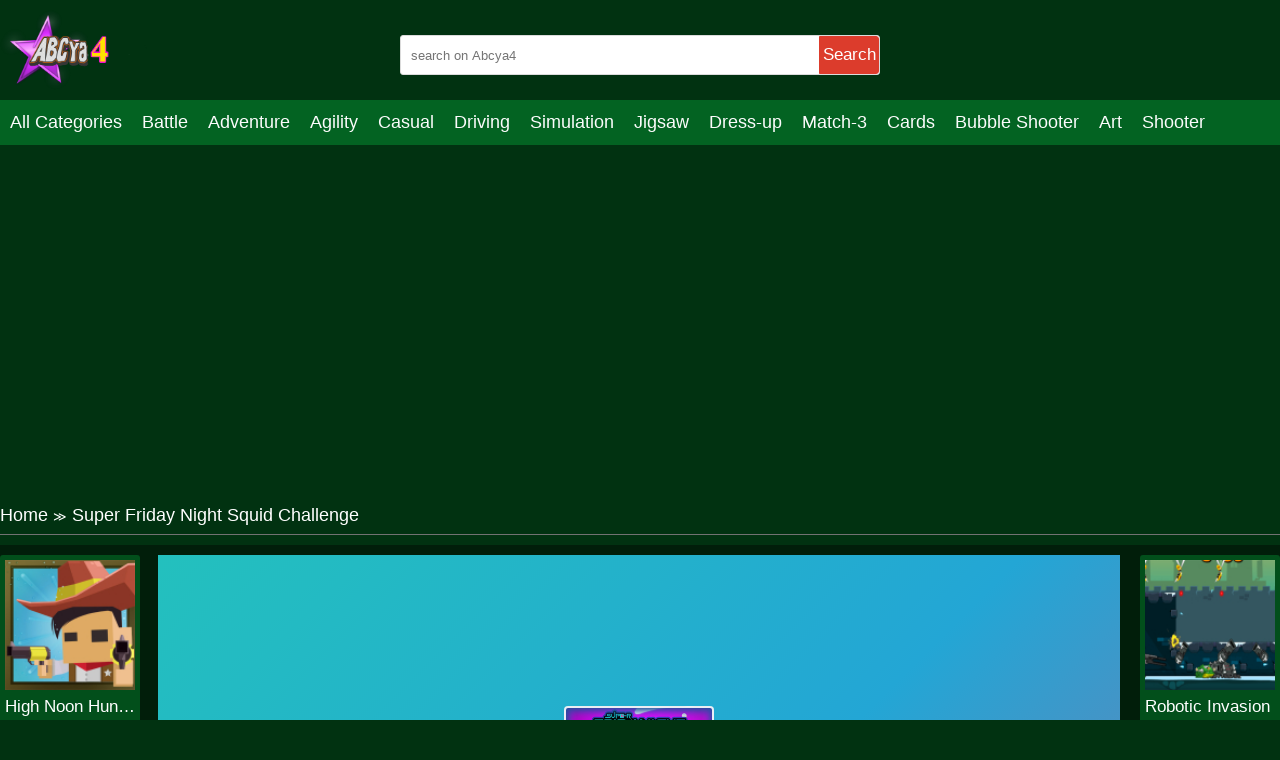

--- FILE ---
content_type: text/html; charset=UTF-8
request_url: https://abcya4.net/super-friday-night-squid-challenge.html
body_size: 8555
content:
<!DOCTYPE html>
<html lang="en-US">

<head>
  <title>Super Friday Night Squid Challenge - The singing adventure of a couple	</title>
  <meta name="title" content="Super Friday Night Squid Challenge - The singing adventure of a couple	">
<meta name="description" content="A couple is going on a singing adventure. Get ready to join the online Super Friday Night Squid Challenge at abyca 4 game online. Good luck!">
<meta name="keywords" content="Super Friday Night Squid Challenge">
<meta name="robots" content="index, follow">
<meta property="og:locale" content="en_US">
<meta property="og:type" content="Game">
<meta property="og:title" content="Super Friday Night Squid Challenge - The singing adventure of a couple	">
<meta property="og:description" content="A couple is going on a singing adventure. Get ready to join the online Super Friday Night Squid Challenge at abyca 4 game online. Good luck!">
<meta property="og:url" content="https://abcya4.net/super-friday-night-squid-challenge.html">
<meta property="og:site_name" content="abcya4.net">
<meta property="og:author" content="https://abcya4.net">
<meta property="og:image" content="https://abcya4.net/media/images/super-friday-night-squid-challenge-512x512-jpeg16383467225913.jpg">
<meta name="twitter:card" content="summary">
<meta name="twitter:url" content="https://abcya4.net/super-friday-night-squid-challenge.html">
<meta name="twitter:title" content="Super Friday Night Squid Challenge - The singing adventure of a couple	">
<meta name="twitter:description" content="A couple is going on a singing adventure. Get ready to join the online Super Friday Night Squid Challenge at abyca 4 game online. Good luck!">
<meta name="twitter:image" content="https://abcya4.net/media/images/super-friday-night-squid-challenge-512x512-jpeg16383467225913.jpg">
<meta name="twitter:tag" content="Super Friday Night Squid Challenge">  <script async src="https://pagead2.googlesyndication.com/pagead/js/adsbygoogle.js?client=ca-pub-4188352020436773"
     crossorigin="anonymous"></script>
  <meta charset="UTF-8">
    <meta name="viewport" content="width=device-width, initial-scale=1.0">
  <link href="https://abcya4.net/resize/120x120/img/favicon1693043175.png" rel="shortcut icon" type="image/vnd.microsoft.icon">
  <meta name="google-adsense-account" content="ca-pub-4188352020436773">
  <link href="https://abcya4.net/css/themecolor.css?v=3" rel="stylesheet" type="text/css" />
  <link href="https://abcya4.net/css/style.css?v=3" rel="stylesheet" type="text/css" />
  <link href="https://abcya4.net/css/reponsive.css?v=3" rel="stylesheet" type="text/css" />

<script>
    window.ezstandalone = window.ezstandalone || {};
    ezstandalone.cmd = ezstandalone.cmd || [];
</script>
    <link rel="canonical" href="https://abcya4.net/super-friday-night-squid-challenge.html">
    <!-- Google tag (gtag.js) -->
<script async src="https://www.googletagmanager.com/gtag/js?id=G-2VX7NM4P5G"></script>
<script>
  window.dataLayer = window.dataLayer || [];
  function gtag(){dataLayer.push(arguments);}
  gtag('js', new Date());

  gtag('config', 'G-2VX7NM4P5G');
</script>
<script type="application/ld+json">
{
  "@context": "https://schema.org/",
  "@type": "WebSite",
  "name": "ABCya4",
  "url": "https://abcya4.net/",
  "potentialAction": {
    "@type": "SearchAction",
    "target": "https://abcya4.net/s{search_term_string}huggy",
    "query-input": "required name=search_term_string"
  }
}
</script>
<script type="application/ld+json">
{
  "@context": "https://schema.org",
  "@type": "Organization",
  "name": "ABCya4",
  "alternateName": "Abcya 4 grade, ABCya 4th",
  "@id": "https://abcya4.net/",
  "logo": "https://abcya4.net/css/images/logo.png?v=1680236808",
  "image": "https://abcya4.net/css/images/logo.png?v=1680236808",
  "description": "Abcya 4 is the best place to play online games. Join your friends right now in the game to get a chance to test how you feel. Come and challenge it!",
  "url": "https://abcya4.net/",
  "foundingDate": "2016-10-13",
  "contactPoint": {
    "@type": "ContactPoint",
    "contactType": "User Feedback",
    "url": "https://abcya4.net/site/contact",
    "email": "abcya4games@gmail.com"
  }, 
  "address": {
    "@type": "PostalAddress",
    "addressLocality": "Orlando",
	"addressRegion": "Florida",
    "postalCode": "32803",
    "addressCountry": "United States"
  },
  "location": {
    "@type": "PostalAddress",
    "addressLocality": "Orlando",
	"addressRegion": "Florida",
    "postalCode": "32803",
    "addressCountry": "United States"
  },
  "founder": {
    "@type": "Person",
    "name": "Tien Nguyen",
    "gender": "Male",
    "jobTitle": "CEO"
  },
  "sameAs": [
   	"https://www.facebook.com/Abcya4games/",
   	"https://twitter.com/Abcya4G",
	"https://www.linkedin.com/in/abcya4-games/",
	"https://www.pinterest.com/abcya4/",
	"https://www.youtube.com/channel/UCak97kapGBHkNZsN-m0mutA",
    "https://sites.google.com/view/abcya4/",
	"https://abcya4th.weebly.com/"
  ]
}
</script>

</head>

<body>
    <header>
  <div class="bx-logo">
    <div class="container">
      <div class="logo">
        <a href="/" title="">
          <img src="/img/logo1693043175.png" alt="abcya4.net" />
        </a>
      </div>
      <div class="bx-search">
        <form action="/search" method="GET">
          <input type="text" placeholder="search on Abcya4" name="k" />
          <button>Search</button>
        </form>
      </div>
    </div>
  </div>
  <div class="bx-menu" id="bx-menu">
    <div class="open-menu-mb" data-click="0">
      <span class="line v1"></span>
      <span class="line v2"></span>
      <span class="line v3"></span>
    </div>
    <div class="menu">
      <div class="container">
        <ul>
        <li><a href="/all-categories" title="All category">All Categories</a></li>
                      <li><a href="/battle" title="Battle">

              
                Battle              </a></li>
                      <li><a href="/adventure" title="Adventure">

              
                Adventure              </a></li>
                      <li><a href="/agility" title="Agility">

              
                Agility              </a></li>
                      <li><a href="/casual" title="Casual">

              
                Casual              </a></li>
                      <li><a href="/driving" title="Driving">

              
                Driving              </a></li>
                      <li><a href="/simulation" title="Simulation">

              
                Simulation              </a></li>
                      <li><a href="/jigsaw" title="Jigsaw">

              
                Jigsaw              </a></li>
                      <li><a href="/dress-up" title="Dress-up">

              
                Dress-up              </a></li>
                      <li><a href="/match-3" title="Match-3">

              
                Match-3              </a></li>
                      <li><a href="/cards" title="Cards">

              
                Cards              </a></li>
                      <li><a href="/bubble-shooter" title="Bubble Shooter">

              
                Bubble Shooter              </a></li>
                      <li><a href="/art" title="Art">

              
                Art              </a></li>
                      <li><a href="/shooter" title="Shooter">

              
                Shooter              </a></li>
                      <li><a href="/mahjong-connect" title="Mahjong & Connect">

              
                Mahjong & Connect              </a></li>
                      <li><a href="/quiz" title="Quiz">

              
                Quiz              </a></li>
                      <li><a href="/strategy" title="Strategy">

              
                Strategy              </a></li>
                      <li><a href="/boardgames" title="Boardgames">

              
                Boardgames              </a></li>
                      <li><a href="/educational" title="Educational">

              
                Educational              </a></li>
                      <li><a href="/football" title="Football">

              
                Football              </a></li>
                      <li><a href="/care" title="Care">

              
                Care              </a></li>
                      <li><a href="/basketball" title="Basketball">

              
                Basketball              </a></li>
                      <li><a href="/action" title="Action">

              
                Action              </a></li>
                      <li><a href="/puzzle" title="Puzzle">

              
                Puzzle              </a></li>
                      <li><a href="/racing" title="Racing">

              
                Racing              </a></li>
                      <li><a href="/girls" title="Girls">

              
                Girls              </a></li>
                      <li><a href="/minecraft" title="Minecraft">

              
                Minecraft              </a></li>
                      <li><a href="/arcade" title="Arcade">

              
                Arcade              </a></li>
                      <li><a href="/shooting" title="Shooting">

              
                Shooting              </a></li>
                      <li><a href="/sports" title="Sports">

              
                Sports              </a></li>
                      <li><a href="/io" title="IO">

              
                IO              </a></li>
                      <li><a href="/cooking" title="Cooking">

              
                Cooking              </a></li>
                  </ul>
      </div>
    </div>
    <div class="bx-social">
      <!--  <a href="" title=""><i class="fab fa-facebook-f"></i></a>
            <a href="" title=""><i class="fab fa-youtube"></i></a>
            <a href="" title=""><i class="fab fa-skype"></i></a>
            <a href="" title=""><i class="fab fa-instagram"></i></a>
            <a href="" title=""><i class="fas fa-share-alt"></i></a>
            <a href="" title=""><i class="fab fa-tumblr"></i></a> -->
    </div>
  </div>
</header>

<div class="bx-banner-top" style="text-align:center">
<script async src="https://pagead2.googlesyndication.com/pagead/js/adsbygoogle.js?client=ca-pub-4937496200727397"
     crossorigin="anonymous"></script>
<!-- auto top -->
<ins class="adsbygoogle"
     style="display:block"
     data-ad-client="ca-pub-4937496200727397"
     data-ad-slot="3910415061"
     data-ad-format="auto"
     data-full-width-responsive="true"></ins>
<script>
     (adsbygoogle = window.adsbygoogle || []).push({});
</script>
  </div>

  


<div class="bx-banner-top">
  <div class="container">
      </div>
</div>
<div class="breadcrumb">
  <div class="container">
    <ul>
      <li><a href="/" title="">Home</a><span>≫</span></li>
      <li>Super Friday Night Squid Challenge</li>
    </ul>

  </div>
</div>
<div class="bx-detail-game">
  <div class="container">
    <div class="bx-game-related">
      <ul id="gameRelatedLeft">
                  <li>
            <div class="thumb">
              <a href="/high-noon-hunter.html" title="High Noon Hunter"><img src="https://abcya4.net/resizeg/120x120/images/251123/c290e5c13a8d4ad681f74a409549c053.jpg" alt="High Noon Hunter" /></a>
            </div>
            <div class="title"><a href="/high-noon-hunter.html" title="High Noon Hunter">High Noon Hunter</a></div>
          </li>
                  <li>
            <div class="thumb">
              <a href="/tap-tap-plane.html" title="Tap Tap Plane"><img src="https://abcya4.net/resizeg/120x120/images/251123/b9f32d9743b54b43a643f35ee7f27aca-512x512.jpeg" alt="Tap Tap Plane" /></a>
            </div>
            <div class="title"><a href="/tap-tap-plane.html" title="Tap Tap Plane">Tap Tap Plane</a></div>
          </li>
                  <li>
            <div class="thumb">
              <a href="/chota-rajini.html" title="Chota Rajini"><img src="https://abcya4.net/resizeg/120x120/images/251123/7dc03da40e184fcca3035f259d2d3ccf-512x340.jpeg" alt="Chota Rajini" /></a>
            </div>
            <div class="title"><a href="/chota-rajini.html" title="Chota Rajini">Chota Rajini</a></div>
          </li>
                  <li>
            <div class="thumb">
              <a href="/fighter-aircraft-1.html" title="Fighter Aircraft"><img src="https://abcya4.net/resizeg/120x120/images/251123/678a0de28509455fbd53890e1983bc58-512x512.jpeg" alt="Fighter Aircraft" /></a>
            </div>
            <div class="title"><a href="/fighter-aircraft-1.html" title="Fighter Aircraft">Fighter Aircraft</a></div>
          </li>
                  <li>
            <div class="thumb">
              <a href="/robotic-invasion.html" title="Robotic Invasion"><img src="https://abcya4.net/resizeg/120x120/images/251123/f727bc2121bd4816928a54de315996de-512x384.jpeg" alt="Robotic Invasion" /></a>
            </div>
            <div class="title"><a href="/robotic-invasion.html" title="Robotic Invasion">Robotic Invasion</a></div>
          </li>
              </ul>

    </div>
    <div class="content-game">

      <div class="content">
        <div class="iframe">
          <img id="fullscreen" src="https://abcya4.net/images/fullscreen.png?v=23" />
          <iframe src="https://html5.gamedistribution.com/b855357c37814cb09ebfef5b68867822/" frameborder="0" width="100%" height="100%"></iframe>        </div>
        <style>
          .iframe {
            width: 100% !important;
            height: 600px !important;
          }

          .bx-ads {
            text-align: center;
          }
        </style>
      </div>

      <div class="bx-ads">
        <script async src="https://pagead2.googlesyndication.com/pagead/js/adsbygoogle.js?client=ca-pub-4937496200727397"
     crossorigin="anonymous"></script>
<!-- AP da808 728x90 -->
<ins class="adsbygoogle"
     style="display:inline-block;width:728px;height:90px"
     data-ad-client="ca-pub-4937496200727397"
     data-ad-slot="4514519256"></ins>
<script>
     (adsbygoogle = window.adsbygoogle || []).push({});
</script>      </div>

    </div>
    <div class="bx-game-related bx-game-related-right">
      <ul id="gameRelatedRight">
                  <li>
            <div class="thumb">
              <a href="/robotic-invasion.html" title="Robotic Invasion"><img src="https://abcya4.net/resizeg/120x120/images/251123/f727bc2121bd4816928a54de315996de-512x384.jpeg" alt="Robotic Invasion" /></a>
            </div>
            <div class="title"><a href="/robotic-invasion.html" title="Robotic Invasion">Robotic Invasion</a></div>
          </li>
                  <li>
            <div class="thumb">
              <a href="/spect-1.html" title="Spect"><img src="https://abcya4.net/resizeg/120x120/images/251123/b223576956b24a00b59298da20f18e96-512x384.jpeg" alt="Spect" /></a>
            </div>
            <div class="title"><a href="/spect-1.html" title="Spect">Spect</a></div>
          </li>
                  <li>
            <div class="thumb">
              <a href="/tank.html" title="Tank"><img src="https://abcya4.net/resizeg/120x120/images/251123/2d7c6bbd32aa4e82af2a4b2271bfc86a-512x384.jpeg" alt="Tank" /></a>
            </div>
            <div class="title"><a href="/tank.html" title="Tank">Tank</a></div>
          </li>
                  <li>
            <div class="thumb">
              <a href="/ancient-egypt-spot-the-differences.html" title="Ancient Egypt Spot The Differences"><img src="https://abcya4.net/resizeg/120x120/images/251123/0fbbf9f88867418daaff9b334b138140-512x512.jpeg" alt="Ancient Egypt Spot The Differences" /></a>
            </div>
            <div class="title"><a href="/ancient-egypt-spot-the-differences.html" title="Ancient Egypt Spot The Differences">Ancient Egypt Spot The Differences</a></div>
          </li>
                  <li>
            <div class="thumb">
              <a href="/stacking-challenge.html" title="Stacking Challenge"><img src="https://abcya4.net/resizeg/120x120/images/251123/2a92bcee2d0e4a3e8b20887bd2156257-512x512.jpeg" alt="Stacking Challenge" /></a>
            </div>
            <div class="title"><a href="/stacking-challenge.html" title="Stacking Challenge">Stacking Challenge</a></div>
          </li>
                  <li>
            <div class="thumb">
              <a href="/neon-snake-1.html" title="Neon snake"><img src="https://abcya4.net/resizeg/120x120/images/251123/5e2d77bea6c045a7b86d956e1bdfcdb8-512x384.jpeg" alt="Neon snake" /></a>
            </div>
            <div class="title"><a href="/neon-snake-1.html" title="Neon snake">Neon snake</a></div>
          </li>
              </ul>

    </div>
  </div>
</div>
<div class="bx-description-game dt">
  <div class="container">
    <div class="categame">

      <div class="list-backlink">
        

        
          <a href="/racing" title="Racing">
                          <img src="https://abcya4.net/resizeg/100x70/images/mini-moto-speed-race-512x384-jpeg16930448779312.jpg" />
            
            Racing          </a>

        
          <a href="/io" title="IO">
                          <img src="https://abcya4.net/resizeg/100x70/images/slingshot-jetpack-512x340-jpeg16930450552717.jpg" />
            
            IO          </a>

        
          <a href="/action" title="Action">
                          <img src="https://abcya4.net/resizeg/100x70/images/super-megabot-adventure-512x384-jpeg16930450169989.jpg" />
            
            Action          </a>

        
          <a href="/casual" title="Casual">
                          <img src="https://abcya4.net/resizeg/100x70/images/1628759457-baby-hazel-games-220x22017030460998894.jpg" />
            
            Casual          </a>

        
          <a href="/quiz" title="Quiz">
                          <img src="https://abcya4.net/resizeg/100x70/images/brain-iq-test-minecraft-quiz-512x340-jpeg17030451426862.jpg" />
            
            Quiz          </a>

        
          <a href="/arcade" title="Arcade">
                          <img src="https://abcya4.net/resizeg/100x70/images/color-tunnel-512x340-jpeg16930449438391.jpg" />
            
            Arcade          </a>

        
          <a href="/sports" title="Sports">
                          <img src="https://abcya4.net/resizeg/100x70/images/real-football-512x384-jpeg16930448172127.jpg" />
            
            Sports          </a>

        
          <a href="/girls" title="Girls">
                          <img src="https://abcya4.net/resizeg/100x70/images/icy-dress-up-512x384-jpeg16930447706655.jpg" />
            
            Girls          </a>

        
          <a href="/bubble-shooter" title="Bubble Shooter">
                          <img src="https://abcya4.net/resizeg/100x70/images/bubble-buster-hd-512x34017030453695457.jpg" />
            
            Bubble Shooter          </a>

        
          <a href="/puzzle" title="Puzzle">
                          <img src="https://abcya4.net/resizeg/100x70/images/master-of-numbers-512x340-jpeg16930451477067.jpg" />
            
            Puzzle          </a>

        
          <a href="/shooter" title="Shooter">
                          <img src="https://abcya4.net/resizeg/100x70/images/1628670042-play-apart-together-220x22017030425144234.jpg" />
            
            Shooter          </a>

        
          <a href="/educational" title="Educational">
                          <img src="https://abcya4.net/resizeg/100x70/images/1-1-512x340-jpeg17030422998182.jpg" />
            
            Educational          </a>

        
          <a href="/cooking" title="Cooking">
                          <img src="https://abcya4.net/resizeg/100x70/images/bakery-shop-512x384-jpeg16930447065108.jpg" />
            
            Cooking          </a>

        
          <a href="/mahjong-connect" title="Mahjong & Connect">
                          <img src="https://abcya4.net/resizeg/100x70/images/mahjong-royal-512x340-jpeg17030425029449.jpg" />
            
            Mahjong & Connect          </a>

        
          <a href="/simulation" title="Simulation">
                          <img src="https://abcya4.net/resizeg/100x70/images/tower-loot-512x340-jpeg17030452629022.jpg" />
            
            Simulation          </a>

        
          <a href="/basketball" title="Basketball">
                          <img src="https://abcya4.net/resizeg/100x70/images/basketball-kings-2024-512x34017030422567576.jpg" />
            
            Basketball          </a>

        
          <a href="/football" title="Football">
                          <img src="https://abcya4.net/resizeg/100x70/images/goalkeeperchallenge-512x340-jpeg17030422817927.jpg" />
            
            Football          </a>

        
          <a href="/driving" title="Driving">
                          <img src="https://abcya4.net/resizeg/100x70/images/drifting-mania-512x340-jpeg17030422188092.jpg" />
            
            Driving          </a>

        

      </div>
    </div>

    <div class="bx-ads" style="padding-top:20px; margin-bottom:-20px; clear:both">
        <script async src="https://pagead2.googlesyndication.com/pagead/js/adsbygoogle.js?client=ca-pub-4937496200727397"
     crossorigin="anonymous"></script>
<!-- AP da808 728x90 -->
<ins class="adsbygoogle"
     style="display:inline-block;width:728px;height:90px"
     data-ad-client="ca-pub-4937496200727397"
     data-ad-slot="4514519256"></ins>
<script>
     (adsbygoogle = window.adsbygoogle || []).push({});
</script>      </div>


    <div class="bx-comment">
      <div class="comment">


        <div class="bx-game-by-cate ">
          <div class="list-item">
                          <div class="item" >
                <div class="thumb">
                  <a href="/little-princess-kitten-rescue.html" title="Little Princess Kitten Rescue">
                    <img src="https://abcya4.net/resizeg/120x120/images/251123/2adeb552f46e46f689c469409d63fe7e-512x512.jpeg" alt="Little Princess Kitten Rescue" />
                  </a>
                </div>
                <div class="title"><a href="/little-princess-kitten-rescue.html" title="Little Princess Kitten Rescue">Little Princess Kitten Rescue</a></div>
              </div>
                          <div class="item" >
                <div class="thumb">
                  <a href="/pro-cricket-champion.html" title="Pro Cricket Champion">
                    <img src="https://abcya4.net/resizeg/120x120/images/251123/610516946eee45ecb37540d2aec7df85-1280x720.jpeg" alt="Pro Cricket Champion" />
                  </a>
                </div>
                <div class="title"><a href="/pro-cricket-champion.html" title="Pro Cricket Champion">Pro Cricket Champion</a></div>
              </div>
                          <div class="item" >
                <div class="thumb">
                  <a href="/jumpy-car.html" title="Jumpy Car">
                    <img src="https://abcya4.net/resizeg/120x120/images/251123/170c25773139479cac06f4fc4aa10ef8-512x512.jpeg" alt="Jumpy Car" />
                  </a>
                </div>
                <div class="title"><a href="/jumpy-car.html" title="Jumpy Car">Jumpy Car</a></div>
              </div>
                          <div class="item" >
                <div class="thumb">
                  <a href="/real-bicycle-racing-game-3d.html" title="Real BiCycle Racing Game 3D">
                    <img src="https://abcya4.net/resizeg/120x120/images/251123/4169998798604b57a3fddf35516a9187-512x384.jpeg" alt="Real BiCycle Racing Game 3D" />
                  </a>
                </div>
                <div class="title"><a href="/real-bicycle-racing-game-3d.html" title="Real BiCycle Racing Game 3D">Real BiCycle Racing Game 3D</a></div>
              </div>
                          <div class="item" >
                <div class="thumb">
                  <a href="/farm-animal-truck-transporter-game.html" title="Farm Animal Truck Transporter Game ">
                    <img src="https://abcya4.net/resizeg/120x120/images/251123/cfffb8aa5322469787460a1dbad07577-512x384.jpeg" alt="Farm Animal Truck Transporter Game " />
                  </a>
                </div>
                <div class="title"><a href="/farm-animal-truck-transporter-game.html" title="Farm Animal Truck Transporter Game ">Farm Animal Truck Transporter Game </a></div>
              </div>
                          <div class="item" >
                <div class="thumb">
                  <a href="/modern-girls-dress-design!.html" title="Modern Girls Dress Design">
                    <img src="https://abcya4.net/resizeg/120x120/images/251123/91d5a5256d0e4c5cb09dff1dfa7098b9.jpg" alt="Modern Girls Dress Design" />
                  </a>
                </div>
                <div class="title"><a href="/modern-girls-dress-design!.html" title="Modern Girls Dress Design">Modern Girls Dress Design</a></div>
              </div>
                          <div class="item" data-item="6">
                <div class="thumb">
                  <a href="/real-excavator-simulator.html" title="Real Excavator Simulator">
                    <img src="https://abcya4.net/resizeg/120x120/images/251123/cd6ade15b6c244cd836f86872ba5e60b-512x340.jpeg" alt="Real Excavator Simulator" />
                  </a>
                </div>
                <div class="title"><a href="/real-excavator-simulator.html" title="Real Excavator Simulator">Real Excavator Simulator</a></div>
              </div>
                          <div class="item" >
                <div class="thumb">
                  <a href="/2020-realistic-tank-battle-simulation.html" title="2020 Realistic Tank Battle Simulation">
                    <img src="https://abcya4.net/resizeg/120x120/images/251123/d3b0b2fea0c240768779eda8eb025f96-512x384.jpeg" alt="2020 Realistic Tank Battle Simulation" />
                  </a>
                </div>
                <div class="title"><a href="/2020-realistic-tank-battle-simulation.html" title="2020 Realistic Tank Battle Simulation">2020 Realistic Tank Battle Simulation</a></div>
              </div>
                          <div class="item" >
                <div class="thumb">
                  <a href="/military-tanks-jigsaw.html" title="Military Tanks Jigsaw">
                    <img src="https://abcya4.net/resizeg/120x120/images/251123/5125eb50e0f84b9899951a18184c2a87-512x512.jpeg" alt="Military Tanks Jigsaw" />
                  </a>
                </div>
                <div class="title"><a href="/military-tanks-jigsaw.html" title="Military Tanks Jigsaw">Military Tanks Jigsaw</a></div>
              </div>
                          <div class="item" >
                <div class="thumb">
                  <a href="/ellie-fairytale-princess.html" title="Ellie Fairytale Princess">
                    <img src="https://abcya4.net/resizeg/120x120/images/251123/3ebc4ad1d95f4e449ba6bbc5cc252cd6.jpg" alt="Ellie Fairytale Princess" />
                  </a>
                </div>
                <div class="title"><a href="/ellie-fairytale-princess.html" title="Ellie Fairytale Princess">Ellie Fairytale Princess</a></div>
              </div>
                          <div class="item" >
                <div class="thumb">
                  <a href="/happy-halloween-2020-puzzle.html" title="Happy Halloween 2020 Puzzle">
                    <img src="https://abcya4.net/resizeg/120x120/images/251123/0470d2b6f47d40c481a3c5aa7a93493e-512x512.jpeg" alt="Happy Halloween 2020 Puzzle" />
                  </a>
                </div>
                <div class="title"><a href="/happy-halloween-2020-puzzle.html" title="Happy Halloween 2020 Puzzle">Happy Halloween 2020 Puzzle</a></div>
              </div>
                          <div class="item" >
                <div class="thumb">
                  <a href="/jump-rocky-jump.html" title="Jump Rocky Jump">
                    <img src="https://abcya4.net/resizeg/120x120/images/251123/7eefd333b9994e32940417efbb8084b9-512x512.jpeg" alt="Jump Rocky Jump" />
                  </a>
                </div>
                <div class="title"><a href="/jump-rocky-jump.html" title="Jump Rocky Jump">Jump Rocky Jump</a></div>
              </div>
                          <div class="item" >
                <div class="thumb">
                  <a href="/eg-rolling-3d.html" title="EG Rolling 3D">
                    <img src="https://abcya4.net/resizeg/120x120/images/251123/fc4c383a633e41d5a65b3fa687c8dc1d-512x384.jpeg" alt="EG Rolling 3D" />
                  </a>
                </div>
                <div class="title"><a href="/eg-rolling-3d.html" title="EG Rolling 3D">EG Rolling 3D</a></div>
              </div>
                          <div class="item" data-item="6">
                <div class="thumb">
                  <a href="/a-space-time-challenge.html" title="A Space Time Challenge!">
                    <img src="https://abcya4.net/resizeg/120x120/images/251123/cda8184db0a24bd7a40dc6ef0b2d6401-512x512.jpeg" alt="A Space Time Challenge!" />
                  </a>
                </div>
                <div class="title"><a href="/a-space-time-challenge.html" title="A Space Time Challenge!">A Space Time Challenge!</a></div>
              </div>
                          <div class="item" >
                <div class="thumb">
                  <a href="/eg-last-battle.html" title="EG Last Battle">
                    <img src="https://abcya4.net/resizeg/120x120/images/251123/24ccfe86844c48cdb92ebf080ac73935-512x384.jpeg" alt="EG Last Battle" />
                  </a>
                </div>
                <div class="title"><a href="/eg-last-battle.html" title="EG Last Battle">EG Last Battle</a></div>
              </div>
                          <div class="item" >
                <div class="thumb">
                  <a href="/fairy-tale-dragons-memory.html" title="Fairy Tale Dragons Memory">
                    <img src="https://abcya4.net/resizeg/120x120/images/fairy-tale-dragons-memory-512x512-jpeg16039596756924.jpg" alt="Fairy Tale Dragons Memory" />
                  </a>
                </div>
                <div class="title"><a href="/fairy-tale-dragons-memory.html" title="Fairy Tale Dragons Memory">Fairy Tale Dragons Memory</a></div>
              </div>
                          <div class="item" >
                <div class="thumb">
                  <a href="/mumbai-crime-simulator.html" title="Mumbai Crime Simulator">
                    <img src="https://abcya4.net/resizeg/120x120/images/251123/560821a853464562a003412b3770c105-512x512.jpeg" alt="Mumbai Crime Simulator" />
                  </a>
                </div>
                <div class="title"><a href="/mumbai-crime-simulator.html" title="Mumbai Crime Simulator">Mumbai Crime Simulator</a></div>
              </div>
                          <div class="item" >
                <div class="thumb">
                  <a href="/princess-love-test.html" title="Princess Love Test">
                    <img src="https://abcya4.net/resizeg/120x120/images/251123/2d05b1de6f9140d5a84d7315799365e0.jpg" alt="Princess Love Test" />
                  </a>
                </div>
                <div class="title"><a href="/princess-love-test.html" title="Princess Love Test">Princess Love Test</a></div>
              </div>
                          <div class="item" >
                <div class="thumb">
                  <a href="/running-crowd-city.html" title="Running Crowd City">
                    <img src="https://abcya4.net/resizeg/120x120/images/251123/651f442b3dcf45a79f75c5d24c34c34c-512x384.jpeg" alt="Running Crowd City" />
                  </a>
                </div>
                <div class="title"><a href="/running-crowd-city.html" title="Running Crowd City">Running Crowd City</a></div>
              </div>
                          <div class="item" >
                <div class="thumb">
                  <a href="/merge-master-army-clash.html" title="Merge Master Army Clash">
                    <img src="https://abcya4.net/resizeg/120x120/images/251123/f99771f381e14c31aa175ebc0e91f07e-512x340.jpeg" alt="Merge Master Army Clash" />
                  </a>
                </div>
                <div class="title"><a href="/merge-master-army-clash.html" title="Merge Master Army Clash">Merge Master Army Clash</a></div>
              </div>
                          <div class="item" data-item="6">
                <div class="thumb">
                  <a href="/supercar-racing.html" title="SuperCar Racing">
                    <img src="https://abcya4.net/resizeg/120x120/images/251123/b371cbb4c6654b96a94248c957ac90e7-512x512.jpeg" alt="SuperCar Racing" />
                  </a>
                </div>
                <div class="title"><a href="/supercar-racing.html" title="SuperCar Racing">SuperCar Racing</a></div>
              </div>
                          <div class="item" >
                <div class="thumb">
                  <a href="/the-bonfire-forsaken-lands.html" title="The Bonfire Forsaken Lands">
                    <img src="https://abcya4.net/resizeg/120x120/images/251123/8933087858244ebe9baaa50c47b9c934-1280x720.jpeg" alt="The Bonfire Forsaken Lands" />
                  </a>
                </div>
                <div class="title"><a href="/the-bonfire-forsaken-lands.html" title="The Bonfire Forsaken Lands">The Bonfire Forsaken Lands</a></div>
              </div>
                          <div class="item" >
                <div class="thumb">
                  <a href="/halloween-memory-challenge.html" title="Halloween Memory Challenge">
                    <img src="https://abcya4.net/resizeg/120x120/images/251123/bd30f72b450d4c498303f258e4306ad0-512x512.jpeg" alt="Halloween Memory Challenge" />
                  </a>
                </div>
                <div class="title"><a href="/halloween-memory-challenge.html" title="Halloween Memory Challenge">Halloween Memory Challenge</a></div>
              </div>
                          <div class="item" >
                <div class="thumb">
                  <a href="/galaxy-shooter.html" title="Galaxy Shooter">
                    <img src="https://abcya4.net/resizeg/120x120/images/251123/3e83d7b0324145fda6b9c8745ad31c98-512x340.jpeg" alt="Galaxy Shooter" />
                  </a>
                </div>
                <div class="title"><a href="/galaxy-shooter.html" title="Galaxy Shooter">Galaxy Shooter</a></div>
              </div>
                          <div class="item" >
                <div class="thumb">
                  <a href="/extermination-of-flies.html" title="Extermination of Flies">
                    <img src="https://abcya4.net/resizeg/120x120/images/251123/46afaafb1cd24a78852fb265ef813c3f-512x512.jpeg" alt="Extermination of Flies" />
                  </a>
                </div>
                <div class="title"><a href="/extermination-of-flies.html" title="Extermination of Flies">Extermination of Flies</a></div>
              </div>
                          <div class="item" >
                <div class="thumb">
                  <a href="/f22-real-raptor-combat-fighter-game.html" title="F22 Real Raptor Combat Fighter Game ">
                    <img src="https://abcya4.net/resizeg/120x120/images/251123/8d3a43b319a54a74ac9114c52231225b-1280x720.jpeg" alt="F22 Real Raptor Combat Fighter Game " />
                  </a>
                </div>
                <div class="title"><a href="/f22-real-raptor-combat-fighter-game.html" title="F22 Real Raptor Combat Fighter Game ">F22 Real Raptor Combat Fighter Game </a></div>
              </div>
                          <div class="item" >
                <div class="thumb">
                  <a href="/atv-rush.html" title="ATV Rush">
                    <img src="https://abcya4.net/resizeg/120x120/images/251123/1a3542796b4140a5a9cbcec25e9e550d-512x512.jpeg" alt="ATV Rush" />
                  </a>
                </div>
                <div class="title"><a href="/atv-rush.html" title="ATV Rush">ATV Rush</a></div>
              </div>
                          <div class="item" data-item="6">
                <div class="thumb">
                  <a href="/car-defender-1.html" title="Car Defender">
                    <img src="https://abcya4.net/resizeg/120x120/images/251123/a0c1cc6b440846f1b2bb6ca2f82ffa3f-512x512.jpeg" alt="Car Defender" />
                  </a>
                </div>
                <div class="title"><a href="/car-defender-1.html" title="Car Defender">Car Defender</a></div>
              </div>
                          <div class="item" >
                <div class="thumb">
                  <a href="/merge-master-army-clash.html" title="Merge Master Army Clash">
                    <img src="https://abcya4.net/resizeg/120x120/images/251123/f99771f381e14c31aa175ebc0e91f07e-512x340.jpeg" alt="Merge Master Army Clash" />
                  </a>
                </div>
                <div class="title"><a href="/merge-master-army-clash.html" title="Merge Master Army Clash">Merge Master Army Clash</a></div>
              </div>
                          <div class="item" >
                <div class="thumb">
                  <a href="/rainbow-fish-coloring.html" title="Rainbow Fish Coloring">
                    <img src="https://abcya4.net/resizeg/120x120/images/251123/35c0046751544b909d7478ea1e6be093-512x512.jpeg" alt="Rainbow Fish Coloring" />
                  </a>
                </div>
                <div class="title"><a href="/rainbow-fish-coloring.html" title="Rainbow Fish Coloring">Rainbow Fish Coloring</a></div>
              </div>
                          <div class="item" >
                <div class="thumb">
                  <a href="/one-hand-cowboy.html" title="One Hand Cowboy">
                    <img src="https://abcya4.net/resizeg/120x120/images/251123/33e94612dd8047c192174ebe48adea87-512x512.jpeg" alt="One Hand Cowboy" />
                  </a>
                </div>
                <div class="title"><a href="/one-hand-cowboy.html" title="One Hand Cowboy">One Hand Cowboy</a></div>
              </div>
                          <div class="item" >
                <div class="thumb">
                  <a href="/rescue-the-woman.html" title="Rescue The Woman">
                    <img src="https://abcya4.net/resizeg/120x120/images/251123/b061fdfae2004dbbbefd402564a97ff7-512x340.jpeg" alt="Rescue The Woman" />
                  </a>
                </div>
                <div class="title"><a href="/rescue-the-woman.html" title="Rescue The Woman">Rescue The Woman</a></div>
              </div>
                          <div class="item" >
                <div class="thumb">
                  <a href="/carrom-with-buddies.html" title="Carrom with Buddies">
                    <img src="https://abcya4.net/resizeg/120x120/images/carrom-with-buddies-jpeg16231385083496.jpg" alt="Carrom with Buddies" />
                  </a>
                </div>
                <div class="title"><a href="/carrom-with-buddies.html" title="Carrom with Buddies">Carrom with Buddies</a></div>
              </div>
                          <div class="item" >
                <div class="thumb">
                  <a href="/catching-flight.html" title="Catching Flight">
                    <img src="https://abcya4.net/resizeg/120x120/images/251123/54f170b336c2424187dc4e7c0e74c6af-512x512.jpeg" alt="Catching Flight" />
                  </a>
                </div>
                <div class="title"><a href="/catching-flight.html" title="Catching Flight">Catching Flight</a></div>
              </div>
                          <div class="item" data-item="6">
                <div class="thumb">
                  <a href="/pole-dance-battle.html" title="Pole Dance Battle">
                    <img src="https://abcya4.net/resizeg/120x120/images/251123/f70431d58ebf4cb381e790e0b66fa026-512x512.jpeg" alt="Pole Dance Battle" />
                  </a>
                </div>
                <div class="title"><a href="/pole-dance-battle.html" title="Pole Dance Battle">Pole Dance Battle</a></div>
              </div>
                          <div class="item" >
                <div class="thumb">
                  <a href="/governor-of-poker-3.html" title="Governor of Poker 3">
                    <img src="https://abcya4.net/resizeg/120x120/images/251123/ee00b8fb427b4ad8aa36616c6815b923-512x512.jpeg" alt="Governor of Poker 3" />
                  </a>
                </div>
                <div class="title"><a href="/governor-of-poker-3.html" title="Governor of Poker 3">Governor of Poker 3</a></div>
              </div>
                          <div class="item" >
                <div class="thumb">
                  <a href="/red-square-adventure.html" title="Red Square Adventure">
                    <img src="https://abcya4.net/resizeg/120x120/images/251123/61a08939fcca46dd91060ccc4c8c3846-512x512.jpeg" alt="Red Square Adventure" />
                  </a>
                </div>
                <div class="title"><a href="/red-square-adventure.html" title="Red Square Adventure">Red Square Adventure</a></div>
              </div>
                          <div class="item" >
                <div class="thumb">
                  <a href="/brick-game-3d.html" title="Brick Game 3D">
                    <img src="https://abcya4.net/resizeg/120x120/images/251123/8e3b53e4c33646c9b20b01a7df472666-512x512.jpeg" alt="Brick Game 3D" />
                  </a>
                </div>
                <div class="title"><a href="/brick-game-3d.html" title="Brick Game 3D">Brick Game 3D</a></div>
              </div>
                          <div class="item" >
                <div class="thumb">
                  <a href="/airwings-io.html" title="AirWingsio">
                    <img src="https://abcya4.net/resizeg/120x120/images/251123/4f8085a5873b46e09467640b815961c2.jpg" alt="AirWingsio" />
                  </a>
                </div>
                <div class="title"><a href="/airwings-io.html" title="AirWingsio">AirWingsio</a></div>
              </div>
                          <div class="item" >
                <div class="thumb">
                  <a href="/swing.html" title="Swing">
                    <img src="https://abcya4.net/resizeg/120x120/images/251123/1b61adec678849e2b95e0139c0db2f4a-1280x720.jpeg" alt="Swing" />
                  </a>
                </div>
                <div class="title"><a href="/swing.html" title="Swing">Swing</a></div>
              </div>
                      </div>
        </div>
      </div>


    </div>
    <div class="leftcontent">
      <div class="summary">
        <h1>Super Friday Night Squid Challenge</h1>
        <div class="article">
          <p>The couple is in debt. They need to change to singing in order to earn money to pay their debts. Join the online game Super Friday Night Squid Challenge at&nbsp;<a href="https://abcya4.net/action">https://abcya4.net/action</a>&nbsp;to join them in conquering all those challenges. Are you always ready to do that? All will be in this exciting game. Before entering the game, you need to know its rules. You need to hone special skills. Dance skills to combine with songs to get a certain amount. The goal of the game is to complete each rap and spectacular music battle.</p><p>Can you beat the scary doll in this cold survival game? I try and show that you have the best score. Invite your friends to join the online game Super Friday Night Squid Challenge at <a href="https://abcya4.net/">abcya4 games</a>. In this game, music keys will be displayed on the screen with icons of up and down arrows, left and right. The arrows will run very fast, requiring you to act quickly and accurately. That&#39;s the way to create good rap songs for this game. You need to observe, use more skills. All will be in this fascinating game.</p><p>Don&#39;t waste your time making money. You need to collect more. We&#39;ll do a good job of that. And help them recover what was lost. The game has a lot of levels, 12 levels with increasing speed to help you experience your agility. You will act quickly and feel very interesting. Become a winner and collect quite a large amount of money. Eye-catching graphics, vivid sound. Will definitely attract players. It would be great if you are into some other games like&nbsp;<a href="https://abcya4.net/kingdom-guards-tower-defense.html">Kingdom Guards Tower Defense</a> and&nbsp;<a href="https://abcya4.net/idle-craft-3d.html">Idle Craft 3D</a></p><p>Directions: Use mouse and keyboard arrows to play touch the screen on mobile devices.</p>        </div>
        <div class="list-tag">
          <p></p>
          <div class="tag">
                      </div>

        </div>
      </div>
    </div>
    <div class="rightcontent" style="display: flex; justify-content:center">
      <script async src="https://pagead2.googlesyndication.com/pagead/js/adsbygoogle.js?client=ca-pub-4937496200727397"
     crossorigin="anonymous"></script>
<!-- AP da808 300x600 -->
<ins class="adsbygoogle"
     style="display:inline-block;width:300px;height:600px"
     data-ad-client="ca-pub-4937496200727397"
     data-ad-slot="4728990290"></ins>
<script>
     (adsbygoogle = window.adsbygoogle || []).push({});
</script>    </div>

  </div>
</div>
<Style>
  .bx-banner-top .container {
    text-align: center
  }
</style>
<div class="bx-banner-top">
  <div class="container">
    <script async src="https://pagead2.googlesyndication.com/pagead/js/adsbygoogle.js"></script>
    <!-- auto-ngang -->
    <ins class="adsbygoogle" style="display:block" data-ad-client="ca-pub-4937496200727397" data-ad-slot="5010246035" data-ad-format="auto" data-full-width-responsive="true"></ins>
    <script>
      (adsbygoogle = window.adsbygoogle || []).push({});
    </script>
  </div>
</div>  
<footer>
  <div class="container">

      <div class="logo col-md-2">
        <a href="/" title="">
          <img src="/img/logo1693043175.png" alt="abcya4.net" height="50px" />
        </a>
      </div>
      <div class="content-footer col-md-10">
        <div class="row">
                        <div class="list-link">
                <h4>Categories</h4>
                                    <a target="_blank" href="/action" title="">Action</a>
                                    <a target="_blank" href="/puzzle" title="">Puzzle</a>
                                    <a target="_blank" href="/girls" title="">Girls</a>
                                    <a target="_blank" href="/shooting" title="">Shooting</a>
                                    <a target="_blank" href="https://abcya3.net/" title="">ABCya3</a>
                              </div>
                        <div class="list-link">
                <h4>More About ABCya4</h4>
                                    <a target="_blank" href="/cookie-p39.html" title="">Cookie</a>
                                    <a target="_blank" href="/privacy-policy-p1.html" title="">Privacy Policy</a>
                                    <a target="_blank" href="/about-us-p18.html" title="">About us</a>
                                    <a target="_blank" href="/contact-p30.html" title="">Contact</a>
                              </div>
                        <div class="list-link">
                <h4>Websites</h4>
                                    <a target="_blank" href="https://abcya3.net/" title="">ABCya3</a>
                              </div>
                  </div>
      
      </div>
  </div>
      <p class="copyright">Copyright © 2026 abcya4.net All rights reserved.</p>
</footer>  <script src="https://abcya4.net/js/jquery-3.1.0.js?v=1" type="text/javascript"></script>
  <script src="https://abcya4.net/js/script.js?v=1" type="text/javascript"></script>


  
  <script src="/assets/3c588b38/yii.js"></script>  
<script defer src="https://static.cloudflareinsights.com/beacon.min.js/vcd15cbe7772f49c399c6a5babf22c1241717689176015" integrity="sha512-ZpsOmlRQV6y907TI0dKBHq9Md29nnaEIPlkf84rnaERnq6zvWvPUqr2ft8M1aS28oN72PdrCzSjY4U6VaAw1EQ==" data-cf-beacon='{"version":"2024.11.0","token":"900f2d87bc1c45d8887299b0f0a00470","r":1,"server_timing":{"name":{"cfCacheStatus":true,"cfEdge":true,"cfExtPri":true,"cfL4":true,"cfOrigin":true,"cfSpeedBrain":true},"location_startswith":null}}' crossorigin="anonymous"></script>
</html>


--- FILE ---
content_type: text/html; charset=utf-8
request_url: https://html5.gamedistribution.com/b855357c37814cb09ebfef5b68867822/
body_size: 2091
content:
<!DOCTYPE html><html lang=en><head><title>Super Friday Night Squid Challenge</title><meta name=viewport content="width=device-width,initial-scale=1,maximum-scale=1,user-scalable=no"><meta name=description content="Boyfriend and Girlfriend back with new adventures. They lost all the money gambling and now they have to join to the Squid games. Help them to complete all the songs in different weeks to win the high prize and recover the money that they lost. Many people will die here but dont hasitate and keep dancing and dont miss any arrow. Complete the 12 levels and be the winner of 38 million USD in this crazy game"><meta name=keywords content=arrow,dance,music,musical,squidgame><meta property=og:type content=website><meta property=og:title content="Super Friday Night Squid Challenge"><meta property=og:description content="Boyfriend and Girlfriend back with new adventures. They lost all the money gambling and now they have to join to the Squid games. Help them to complete all the songs in different weeks to win the high prize and recover the money that they lost. Many people will die here but dont hasitate and keep dancing and dont miss any arrow. Complete the 12 levels and be the winner of 38 million USD in this crazy game"><meta property=og:image content=https://img.gamedistribution.com/b855357c37814cb09ebfef5b68867822-512x512.jpeg><meta property=og:url content=https://html5.gamedistribution.com/b855357c37814cb09ebfef5b68867822/ ><link rel=canonical href=https://html5.gamedistribution.com/b855357c37814cb09ebfef5b68867822/ ><link rel=manifest href=manifest_1.5.18.json><link rel=preconnect href=https://html5.api.gamedistribution.com><link rel=preconnect href=https://game.api.gamedistribution.com><link rel=preconnect href=https://pm.gamedistribution.com><script type=text/javascript>if ('serviceWorker' in navigator) {
    navigator
      .serviceWorker
      .register(`/sw_1.5.18.js`)
      .then(function () {
        console.log('SW registered...');
      })
      .catch(err => {
        console.log('SW not registered...', err.message);
      });
  }</script><script type=application/ld+json>{
  "@context": "http://schema.org",
  "@type": "Game",
  "name": "Super Friday Night Squid Challenge",
  "url": "https://html5.gamedistribution.com/b855357c37814cb09ebfef5b68867822/",
  "image": "https://img.gamedistribution.com/b855357c37814cb09ebfef5b68867822-512x512.jpeg",    
  "description": "Boyfriend and Girlfriend back with new adventures. They lost all the money gambling and now they have to join to the Squid games. Help them to complete all the songs in different weeks to win the high prize and recover the money that they lost. Many people will die here but dont hasitate and keep dancing and dont miss any arrow. Complete the 12 levels and be the winner of 38 million USD in this crazy game",
  "creator":{
    "name":"kiz10.com"
    
    },
  "publisher":{
    "name":"GameDistribution",
    "url":"https://gamedistribution.com/games/super-friday-night-squid-challenge"
    },
  "genre":[
      "arrow",
      "dance",
      "music",
      "musical",
      "squidgame"
  ]
}</script><style>html{height:100%}body{margin:0;padding:0;background-color:#000;overflow:hidden;height:100%}#game{position:absolute;top:0;left:0;width:0;height:0;overflow:hidden;max-width:100%;max-height:100%;min-width:100%;min-height:100%;box-sizing:border-box}</style></head><body><iframe id=game frameborder=0 allow=autoplay allowfullscreen seamless scrolling=no></iframe><script type=text/javascript>(function () {
    function GameLoader() {
      this.init = function () {
        this._gameId = "b855357c37814cb09ebfef5b68867822";
        this._container = document.getElementById("game");
        this._loader = this._getLoaderData();
        this._hasImpression = false;
        this._hasSuccess = false;
        this._insertGameSDK();
        this._softgamesDomains = this._getDomainData();
      };

      this._getLoaderData = function () {
        return {"enabled":true,"sdk_version":"1.15.2","_":55};
      }

      this._getDomainData = function(){
        return [{"name":"minigame.aeriagames.jp","id":4217},{"name":"localhost:8080","id":4217},{"name":"minigame-stg.aeriagames.jp","id":4217}];
      }

      this._insertGameSDK = function () {
        if (!this._gameId) return;

        window["GD_OPTIONS"] = {
          gameId: this._gameId,
          loader: this._loader,
          onLoaderEvent: this._onLoaderEvent.bind(this),
          onEvent: this._onEvent.bind(this)
        };

        (function (d, s, id) {
          var js,fjs = d.getElementsByTagName(s)[0];
          if (d.getElementById(id)) return;
          js = d.createElement(s);
          js.id = id;
          js.src = "https://html5.api.gamedistribution.com/main.min.js";
          fjs.parentNode.insertBefore(js, fjs);
        })(document, "script", "gamedistribution-jssdk");
      };

      this._loadGame = function (options) {

        if (this._container_initialized) {
          return;
        }

        var formatTokenURLSearch = this._bridge.exports.formatTokenURLSearch;
        var extendUrlQuery = this._bridge.exports.extendUrlQuery;
        var base64Encode = this._bridge.exports.base64Encode;
        const ln_param = new URLSearchParams(window.location.search).get('lang');

        var data = {
          parentURL: this._bridge.parentURL,
          parentDomain: this._bridge.parentDomain,
          topDomain: this._bridge.topDomain,
          hasImpression: options.hasImpression,
          loaderEnabled: true,
          host: window.location.hostname,
          version: "1.5.18"
        };

        var searchPart = formatTokenURLSearch(data);
        var gameSrc = "//html5.gamedistribution.com/rvvASMiM/b855357c37814cb09ebfef5b68867822/index.html" + searchPart;
        this._container.src = gameSrc;

        this._container.onload = this._onFrameLoaded.bind(this);

        this._container_initialized = true;
      };

      this._onLoaderEvent = function (event) {
        switch (event.name) {
          case "LOADER_DATA":
            this._bridge = event.message.bridge;
            this._game = event.message.game;
            break;
        }
      };

      this._onEvent = function (event) {
        switch (event.name) {
          case "SDK_GAME_START":
            this._bridge && this._loadGame({hasImpression: this._hasImpression});
            break;
          case "AD_ERROR":
          case "AD_SDK_CANCELED":
            this._hasImpression = false || this._hasSuccess;
            break;
          case "ALL_ADS_COMPLETED":
          case "COMPLETE":
          case "USER_CLOSE":
          case "SKIPPED":
            this._hasImpression = true;
            this._hasSuccess = true;
            break;
        }
      };

      this._onFrameLoaded=function(event){
        var container=this._container;
        setTimeout(function(){
          try{
            container.contentWindow.focus();
          }catch(err){
          }
        },100);
      }
    }
    new GameLoader().init();
  })();</script></body></html>

--- FILE ---
content_type: text/html; charset=utf-8
request_url: https://www.google.com/recaptcha/api2/aframe
body_size: 266
content:
<!DOCTYPE HTML><html><head><meta http-equiv="content-type" content="text/html; charset=UTF-8"></head><body><script nonce="OcDY_-2A8bm6nd-bFWMPkw">/** Anti-fraud and anti-abuse applications only. See google.com/recaptcha */ try{var clients={'sodar':'https://pagead2.googlesyndication.com/pagead/sodar?'};window.addEventListener("message",function(a){try{if(a.source===window.parent){var b=JSON.parse(a.data);var c=clients[b['id']];if(c){var d=document.createElement('img');d.src=c+b['params']+'&rc='+(localStorage.getItem("rc::a")?sessionStorage.getItem("rc::b"):"");window.document.body.appendChild(d);sessionStorage.setItem("rc::e",parseInt(sessionStorage.getItem("rc::e")||0)+1);localStorage.setItem("rc::h",'1769823212671');}}}catch(b){}});window.parent.postMessage("_grecaptcha_ready", "*");}catch(b){}</script></body></html>

--- FILE ---
content_type: text/html; charset=utf-8
request_url: https://www.google.com/recaptcha/api2/aframe
body_size: -247
content:
<!DOCTYPE HTML><html><head><meta http-equiv="content-type" content="text/html; charset=UTF-8"></head><body><script nonce="j49ap6VwogqPv1cZMfkT9A">/** Anti-fraud and anti-abuse applications only. See google.com/recaptcha */ try{var clients={'sodar':'https://pagead2.googlesyndication.com/pagead/sodar?'};window.addEventListener("message",function(a){try{if(a.source===window.parent){var b=JSON.parse(a.data);var c=clients[b['id']];if(c){var d=document.createElement('img');d.src=c+b['params']+'&rc='+(localStorage.getItem("rc::a")?sessionStorage.getItem("rc::b"):"");window.document.body.appendChild(d);sessionStorage.setItem("rc::e",parseInt(sessionStorage.getItem("rc::e")||0)+1);localStorage.setItem("rc::h",'1769823215095');}}}catch(b){}});window.parent.postMessage("_grecaptcha_ready", "*");}catch(b){}</script></body></html>